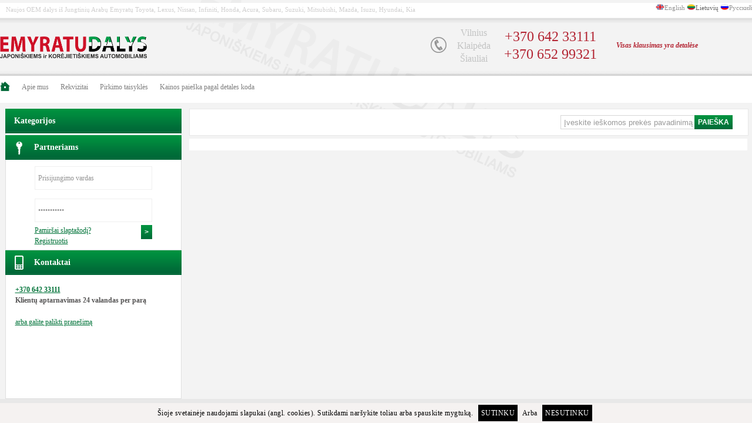

--- FILE ---
content_type: text/html
request_url: https://www.emyratudalys.lt/lt/crosstour_08-
body_size: 4460
content:
<!DOCTYPE HTML PUBLIC "-//W3C//DTD HTML 4.01 Transitional//EN" "http://www.w3.org/TR/html4/loose.dtd">
<html>
<head>
<title>Naujos originalios dalys iš Jungtinių Arabų Emyratų Toyota, Lexus, Nissan, Infiniti, Honda, Acura, Subaru, Suzuki, Mitsubishi, Mazda, Isuzu, Hyundai, Kia   žibintai, posukiai, kebulo dalys, važiuokles dalys, elektros dalys, apsaugos, atsargines dalys</title>
<meta http-equiv="content-language" content="LT">
<meta name="author" content="webmod (www.webmod.lt)">
<meta http-equiv="content-type" content="text/html; charset=utf-8">
<meta name="robots" content="all"> 
<meta name="description" content="Originalios Toyota dalys-tik originalios atsarginės dalys-Originalių dalių parduotuve-Naujos originalios-TOYOTA-dalys,Originalios Lexus dalys-Originalios Infiniti dalys-Originalios Nissan dalys-Originalios Honda dalys-Originalios Mazda detales-Originalios Scion detales-Originalios Subaru detales-Originalios Hyundai detales-Originalios Kia detales-Originalios Mitsubishi detales-&quot;on-line kaininkas&quot; kur pagal OE detales kodas ">
<meta name="revisit-after" content="12 days">
<base href="https://www.emyratudalys.lt/">
<meta name="keywords" content="žibintai, posukiai, kebulo dalys, važiuokles dalys, elektros dalys, apsaugos, atsargines dalys-Toyota automobilių dalių prekyba - internetinė automobilių dalių prekyba LEXUS-pateiktas originalių NISSAN detalių sąrašas-originalių Toyota detalių sąrašas-originalių LEXUS detalių sąrašas- INFINITI detalių sąrašas-заказ оригинальных запчастей,запчасти toyota,запчасти для корейских автомобилей,запчасти для японских автомобилей,запчасти оригинальные каталог,интернет магазин запчастей,новые запчасти TOYOTA-Części samochodowe Nissan‎-Części samochodowe TOYOTA-Części samochodowe LEXUS-Części samochodowe INFINITI-Części samochodowe HYUNDAI-Części samochodowe KIA-">
<meta name="viewport" content="width=device-width, initial-scale=1.0"><link rel="icon" href="https://www.emyratudalys.lt/favicon.ico" type="image/icon" ><link href="_images/autoromedis.css" rel="stylesheet" type="text/css">
<script type="text/javascript" src="_images/IEbugs/flash.js"></script>
<script type="text/javascript" src="_images/IEbugs/png_bug.js"></script>
<link rel="stylesheet" href="https://www.emyratudalys.lt/_images/lightbox/css/lightbox.css" type="text/css" media="screen"><link href="https://www.emyratudalys.lt/admin/modules/sv_meniu/menu_output/menu_1009/css/menu_1009.css?d=2026-01_22" rel="stylesheet">
<script type="text/javascript" src="https://www.emyratudalys.lt/_images/jquery.js"></script>
<script language="javascript" type="text/javascript">
var HTTP_HEADER="https://www.emyratudalys.lt";
var GLOBALS_LANG="lt";
</script>
<script type="text/javascript" src="https://www.emyratudalys.lt/_images/custom.js"></script><script language="javascript" type="text/javascript">
var HTTP_HEADER="https://www.emyratudalys.lt";
var URL_ref="";
</script>
<script language="javascript" type="text/javascript" src="https://www.emyratudalys.lt/admin/modules/statistic/statistic.js"></script>
<script language="javascript" type="text/javascript">
  (function(i,s,o,g,r,a,m){i['GoogleAnalyticsObject']=r;i[r]=i[r]||function(){
  (i[r].q=i[r].q||[]).push(arguments)},i[r].l=1*new Date();a=s.createElement(o),
  m=s.getElementsByTagName(o)[0];a.async=1;a.src=g;m.parentNode.insertBefore(a,m)
  })(window,document,'script','//www.google-analytics.com/analytics.js','ga');

  ga('create', 'UA-11012411-25', 'emyratudalys.lt');
  ga('send', 'pageview');

</script><script type="text/javascript">

  var _gaq = _gaq || [];
  _gaq.push(['_setAccount', 'UA-11012411-25']);
  _gaq.push(['_trackPageview']);

  (function() {
    var ga = document.createElement('script'); ga.type = 'text/javascript'; ga.async = true;
    ga.src = ('https:' == document.location.protocol ? 'https://ssl' : 'http://www') + '.google-analytics.com/ga.js';
    var s = document.getElementsByTagName('script')[0]; s.parentNode.insertBefore(ga, s);
  })();

</script><script language="javascript" type="text/javascript">
		jQuery(document).ready(function(){
			log_events("3","","1056","https://www.emyratudalys.lt/lt/crosstour_08-")
		});
	</script></head>
<body>
<div id="cart_container"></div><div id="fullheight"><div class="after_fullheight"><div class="lentele">
		<div class="top_bg_txt"><div class="top_div"><div>
	Naujos <span class="d078vf" id="d078vf_3">OEM</span> dalys iš Jungtinių Arabų Emyratų Toyota, Lexus, Nissan, Infiniti, Honda, Acura, Subaru, Suzuki, Mitsubishi, Mazda, Isuzu, Hyundai, Kia</div>
</div><span class="lang_bg">
	<span class="lang_btn"><a href="https://www.emyratudalys.lt/en/crosstour_08-"><img src="_images/en.jpg" alt="" width="15" height="10" border="0"></a><a href="https://www.emyratudalys.lt/en/crosstour_08-" class="lang">English</a></span>
	<span class="lang_btn"><a href="https://www.emyratudalys.lt/lt/crosstour_08-"><img src="_images/lt.jpg" alt="" width="15" height="10" border="0"></a><a href="https://www.emyratudalys.lt/lt/crosstour_08-" class="lang_active">Lietuvių</a></span>
	<span class="lang_btn"><a href="https://www.emyratudalys.lt/ru/crosstour_08-"><img src="_images/ru.jpg" alt="" width="15" height="10" border="0"></a><a href="https://www.emyratudalys.lt/ru/crosstour_08-" class="lang">Русский</a></span>
</span></div>
           <div class="header_top">
              <div class="logo"><a href="https://www.emyratudalys.lt" title=""><img src="https://www.emyratudalys.lt/_images/emyratu_dalys.png"  alt="" border="0"></a></div><div class="kontaktai_top">
	<div class="tel_container">
		<div class="tel_ico"><img src="_images/tel.png" border="0" alt="" /></div>
		<div class="tel_grey">Vilnius<br />
		Klaipėda<br />
		Šiauliai </div>
		<div class="tel_green">+370 642 33111<br />
+370 652 99321<br />
 </div>
		<div class="tel_text"><h1>
	<em><strong style="font-size: 12px;"><span class="short_text" lang="lt"><span class="short_text" id="result_box" lang="lt"><span class="hps">Visas klausimas yra detalėse</span></span></span></strong></em></h1>
</div>
	</div>
	</div></div>        <div class="lentele6">
		  <div class="top_fixed nav-down"><div class="header_menu">
		<div class="header_max">
			<div class="menu-container">
				<div id="cssmenu" class="menu"><ul><li><a href="https://www.emyratudalys.lt" title=""><img src="https://www.emyratudalys.lt/_images/icon_home.png" alt=""></a></li><li><a href="https://www.emyratudalys.lt/lt/apie_mus" title="Apie mus">Apie mus</a></li><li><a href="https://www.emyratudalys.lt/lt/rekvizitai" title="Rekvizitai">Rekvizitai</a></li><li><a href="https://www.emyratudalys.lt/lt/1069491" title="Pirkimo taisyklės">Pirkimo taisyklės</a></li><li><a href="https://www.emyratudalys.lt/lt/paieska" title="Kainos paieška pagal detales koda">Kainos paieška pagal detales koda</a></li></ul></div>
			</div>
		</div>
		</div></div>          </div>
		  <div class="main_container">
		  <div class="main_left"><table class="main_righ_1">
                    <tr>
                      <td align="left" class="lentele2">Kategorijos<div class="open_close arrow-down" onclick="toggle_tr(this);"></div></td>
                    </tr>
                    <tr class="mobile_hide">
                      <td align="center" class="lentele3"><table width="100%" border="0" cellspacing="0" cellpadding="0">
                        <tr>
                          <td>
                          
                          </td>
                        </tr>
                      </table></td>
                    </tr>
                  </table><table class="main_right_1_2">
                      <tr>
                        <td width="36" align="left" class="lentele7"><img src="_images/icon_key.png" width="15" height="27" alt="" style="padding-left:15px;"></td>
                        <td width="196" align="left" class="lentele7">Partneriams<div class="open_close arrow-down2" onclick="toggle_tr(this);"></div></td>
                      </tr>
                      <tr class="mobile_hide">
                        <td colspan="2" align="center" class="lentele3">
		<form name="login_form" method="post" action="">
		<table width="200" border="0" align="center" cellpadding="0" cellspacing="0" style="padding-top:10px;">
                          <tr>
                            <td align="left"><table width="100%" border="0" cellpadding="0" cellspacing="0">
                              <tr>
                                <td width="93" class="kaina"><input name="email" type="text" class="prisijungimas_forma" onFocus="if(this.value='Prisijungimo vardas') this.value='';" onBlur="if(!this.value) this.value='Prisijungimo vardas';" value="Prisijungimo vardas" size="25" ></td>
                                </tr>
                              <tr>
                                <td class="kaina">&nbsp;</td>
                                </tr>
                              <tr>
                                <td class="kaina"><input name="password" type="password" class="prisijungimas_forma" onFocus="if(this.value='Slaptažodis') this.value='';" onBlur="if(!this.value) this.value='Slaptažodis';" value="Slaptažodis" size="25" ></td>
                                </tr>
                              </table></td>
                          </tr>
                          <tr>
                            <td align="left"><table width="100%" height="30" border="0" cellpadding="0" cellspacing="0">
                              <tr>
                                <td width="139" align="left" style="padding:5px 0px;"><a href="https://www.emyratudalys.lt/lt/vartotojo_sritis/forgot_password" title="Slaptažodis">Pamiršai slaptažodį?</a><br />
									<a href="https://www.emyratudalys.lt/lt/vartotojo_sritis/register" title="Registruotis">Registruotis</a></td>
                                <td width="26" align="right" valign="top" style="padding-top:5px;"><input name="login_submit" type="submit" class="btn_search" value="&gt;"></td>
                                </tr>
                              </table></td>
                          </tr>
                        </table>
		</form></td>
                      </tr>
                    </table><table class="main_right_1_3">
                      <tr>
                        <td width="36" align="left" class="lentele7"><img src="_images/icon_tel.png" width="15" height="24" alt="" style="padding-left:15px;"></td>
                        <td width="196" align="left" class="lentele7">Kontaktai<div class="open_close arrow-down3" onclick="toggle_tr(this);"></div></td>
                      </tr>
                      <tr class="mobile_hide">
                        <td colspan="2" align="center" class="lentele3"><table width="100%" border="0" cellspacing="0" cellpadding="0">
                          <tr>
                            <td align="left" valign="top" class="text2"><h2>
	<a href="tel:+37064233111">+370 642 33111</a></h2>
<p>
	<strong><span style="font-family: Verdana;"><span class="long_text" id="result_box"><span style="background-color: rgb(255, 255, 255);" title="* Клиентская поддержка 24 on-line."><span class="short_text" id="result_box" lang="lt"><span class="hps">Klientų aptarnavimas</span> <span class="hps">24 valandas per parą</span></span></span></span></span></strong></p>
<p>
	<a href="http://www.emyratudalys.lt/lt/imones_rekvizitai" target="_blank"><br />
	arba <span class="likeLink">galite palikti pranešimą</span></a></p>
</td>
                          </tr>
						  <tr>
                            <td align="left" valign="top"></td>
                          </tr>
						  <tr>
							<td align="left" valign="top" class="text2"><div>
	&nbsp;</div>
<div>
	&nbsp;</div>
<div>
	&nbsp;</div>
<div>
	<br />
	&nbsp;</div>
</td>
						  </tr>
                        </table></td>
                      </tr>
                    </table></div>
		  <div class="main_right"><div id="overlay">
	<div id="uzsakymo_forma">

	</div>
</div><table width="100%" border="0" cellspacing="0" cellpadding="0">
                <tr>
                    <td align="left" valign="top">
                    <div class="lentele11_1">
                        <div class="auto_name_div"><span class="auto_name_span"></span></div>
							<div id="paieska_div"><form name="form_class" action="" method="post"><table border="0" cellspacing="0" cellpadding="0">
                <tr>
                  <td width="209" align="right"><label>
                    <input name="paieska_field" type="text" class="btn_search_form" onFocus="if(this.value=='Įveskite ieškomos prekės pavadinimą') this.value='';" onBlur="if(!this.value) this.value='Įveskite ieškomos prekės pavadinimą';" value="Įveskite ieškomos prekės pavadinimą">
                  </label></td>
                  <td width="91" align="left"><input name="paieska_submit" type="submit" class="btn_search" value="PAIEŠKA"></td>
                </tr>
              </table></form></div>
                    </div>
					
					
                    </td>
                  </tr>
          </table><table width="100%" border="0" cellpadding="0" cellspacing="0" class="lentele13">
                  <tr>
                    <td></td>
				</tr>
			</table></div>
		  </div>
          	</div>
<div class="container_bottom_header">
<div class="container_bottom_header_content_left">
<div class="w_mini">
<div class="top_header_left1"><div class="kontaktai_apacioje"><div>
	Emyratų dalys, UAB</div>
<div>
	Buivydiškių g. 52 14160 Zujūnai, Vilniaus raj.</div>
<div>
	Telefonas:&nbsp; +37065299321</div>
<div>
	<span class="skype_c2c_print_container notranslate">+370 (652) 99321</span></div>
<div>
	El. paštas:<a href="mailto:autoromedis@mail.ru"> emyratudalys@gmail.com</a></div>
<div>
	Darbo laikas:</div>
<div>
	09:00 &ndash; 18:00 val.</div>
<div>
	<p>
		10:00 &ndash; 14:00 val.</p>
	<p>
		Nedirbame</p>
</div>
</div></div>
<div class="top_header_left1"><div class="kontaktai_apacioje"></div></div>
<div class="top_header_left1"><div class="kontaktai_apacioje"><div>
	Emyratų dalys UAB</div>
<div>
	&nbsp;</div>
<div>
	Telefonas:</div>
<div>
	<span class="skype_c2c_print_container notranslate">+370 (641) 55999</span></div>
<div>
	<div>
		<span lang="en"><span class="hps">+370 </span><span class="hps">(642</span><span>)</span> <span class="hps">55999</span></span></div>
</div>
<div>
	El.paštas:<a href="mailto:siauliai.autoromedis@gmail.com">emyratudalys@gmail.com</a></div>
<div>
	Darbos laikas:</div>
<div>
	09:00 &ndash; 17:00 val.</div>
<div>
	<p>
		10:00 &ndash; 14:00 val.</p>
	<p>
		Nedirbame</p>
</div>
</div></div>
<div class="top_header_left1"><div class="kontaktai_apacioje"><a href="" class="taiykle"></a><div>
	&nbsp;</div>
<meta content="h1yI8EOEqf0Nww7c_JkouAvXYOa3Qsq3Art7pn8ZvPg" name="google-site-verification" />
<div>
	&copy; 2014-2026 Visos teisės saugomos UAB Emyratų dalys www.emyratudalys.lt</div>
<div>
	&nbsp;</div>
<div>
	<strong>žibintai</strong> priekiniai<strong>.kebulo dalys Klaipeda,Vilnius,Šiauliai.</strong>priešrūkiniai žibintai.bamperio groteles.kapotai.davikliai.galiniai zibintai.Toyota.Lexus.Nissan.Infiniti.KIA.HYUNDAI.SUBARU SUZUKI Naujos originalios autodalys iš Jungtiniu Arabu Emyratu</div>
</div></div>
</div>
</div></div></div></div>
<script src="https://www.emyratudalys.lt/admin/modules/sv_meniu/menu_output/menu_1009/js/ja.cssmenu.js"></script><script type="text/javascript" src="https://www.emyratudalys.lt/_images/lightbox/js/lightbox.js"></script><div class="div_cookie_bg">
Šioje svetainėje naudojami slapukai (angl. cookies). Sutikdami naršykite toliau arba spauskite mygtuką.
<a href="#" onclick="submit_cooke(); return false;" class="div_cookie_btn">Sutinku</a> Arba <a href="" class="div_cookie_btn">Nesutinku</a>
</div>
<script language="javascript" type="text/javascript">
function submit_cooke()
{
	createCookie("chek_cookey", 1, 30)
	jQuery(".div_cookie_bg").hide();
}</script>
</body>
</html>

--- FILE ---
content_type: text/css
request_url: https://www.emyratudalys.lt/_images/autoromedis.css
body_size: 5214
content:
html, body {
background:#f3f3f3 url(back_.png) no-repeat top center;
font-family: Tahoma;
margin:0;
padding:0;
height:100%;
border:none;
font-size:12px;
}
.width_d2{width:666px;}
#fullheight{height: 100%;width: 100%; text-align: center; margin: auto;overflow: auto;}
#fullheight2{height:100%;}
h1 { font-weight:bold; font-size:24px; color:#b32432; margin:0; line-height:30px; font-weight:normal;}
h2 { font-weight:bold; font-size:12px; color:#505050; margin:0; line-height:100%;}
h3 { font-weight:bold; font-size:16px; color:#505050; margin:0;}
h4 { font-weight:bold; font-size:12px; color:#cbcbcb; margin:0;}
p { color:#545353; line-height:15px; font-size:12px; margin-top:0px; margin-bottom:0px; padding-bottom:0px; padding-top:0px; margin-left: 0px; text-align:justify;  text-align-last: left;line-height: 160%;}
ul {margin-top: 0px; padding-top: 0px;}
li { color:#545353; line-height:15px; font-size:12px; margin-top:0px; margin-bottom:0px; padding-bottom:0px; padding-top:0px; margin-left: 0px; text-align:justify;  text-align-last: left;line-height: 160%;}

a {
	font-size: 12px;
	color: #007339;
	line-height: 150%;
}
a:link {
	text-decoration: underline;
	color: #007339;
	line-height: 150%;
}
a:visited {
	text-decoration: underline;
	color: #007339;
	line-height: 150%;
}
a:active {
	text-decoration: underline;
	color: #007339;
	line-height: 150%;
}
a:hover {
	text-decoration: none;
	color: #545353;
	line-height: 150%;
}
a img {border:none;}

.form_class { padding:0px; margin:0px;}

.lentele { background:url(line1.png) repeat-x top center;margin: auto;}
.lentele2 {background:url(back_top.png) repeat-x top center; height:40px; color:#FFF; font-size:14px; text-align:left; font-weight:bold; padding-left:15px;position: relative;}
.lentele3 {border-left:#dfdfdf 1px solid; border-right:#dfdfdf 1px solid; border-bottom:#dfdfdf 1px solid; background:#FFF;}
.lentele3_2 {border-left:#dfdfdf 1px solid; border-right:#dfdfdf 1px solid; border-bottom:#dfdfdf 1px solid; background:#FFF; padding: 15px 0px;}
.lentele4 {border:1px solid #efefef; background:#f8f8f8;}
.lentele5 {border:#dfdfdf 1px solid; background:#FFF;}
.lentele6 {background:url(line2.png) repeat-x top center;}
.lentele7 {background:url(back_top.png) repeat-x top center; height:40px; color:#FFF; font-size:14px; text-align:left; font-weight:bold;}
.lentele8 {background:#FFF; border:1px solid #e7e7e7; color:#727272; font-size:18px; font-weight:bold; margin-top:6px; display:block; float:left; width:100%; margin-bottom:5px; margin-right:30px; padding:10px;}
.lentele9 {background:#e8e8e8; height:80px; border-top:1px solid #dfdfdf;border-bottom:1px solid #dfdfdf;}
.lentele10 {width:100%;max-width: 1280px;}
.lentele10_1 {width:100%;max-width: 1280px;}
.lentele11 {background:#FFF; border:1px solid #e7e7e7; color:#727272; font-size:18px; font-weight:bold; margin-top:0px; margin-right:10px; display:block; float:left; width:100%; margin-bottom:5px; padding:10px;}
.lentele11_1 {background:#FFF; border:1px solid #e7e7e7; color:#727272; font-size:18px; font-weight:bold; margin-top:0px; display:block; float:left; width:100%; margin-bottom:5px;  margin-left:0px; padding-top:10px; padding-bottom:10px;}
.lentele11_2 {background:#FFF; border:1px solid #e7e7e7; color:#727272; font-size:18px; font-weight:bold; margin-top:0px; display:block; float:left; width:100%; margin-bottom:5px;  margin-left:0px; padding-top:10px; padding-bottom:10px;}
.lentele11_3 {background:#FFF; border:1px solid #e7e7e7; color:#727272; font-size:18px; font-weight:bold; margin-top:0px; display:block; width:98%; margin:5px 0px;  padding-top:10px; padding-bottom:10px; padding-right: 2%; text-align: right;}

.lentele12 {background:url(back_top.png) repeat-x top center; border:1px solid #e7e7e7; color:#FFF; font-size:18px; font-weight:bold; margin-top:0px;  display:block; float:left; width:100%; margin-bottom:5px;  margin-left:0px; padding-top:10px; padding-bottom:10px;}
.lentele13 {background:#FFF; padding:10px; margin-bottom:10px;}
.puslapiai_table{margin: 10px 5px; width: 700px;}

.text1 {font-size:11px; color:#d0cfcf; padding-left:10px; padding-top:5px;}
.text2 {font-size:12px; color:#979797; padding-left:10px; padding:15px;}
.text3 {font-size:16px; color:#e24747; font-weight:bold;}
.text4 {color:#727272;}
.text5 {font-size:12px; color:#979797; padding-left:10px; padding:15px 10px;; white-space: nowrap}

.first_menu:link { text-align: left; color: #7f7f7f; text-decoration: none; font-size: 12px; font-weight: bold; line-height: 100%; height: 37px; display: inline-block; float: left; padding: 5px 10px 5px 5px; border-left: 1px solid #e7e7e7; max-width: 140px; width: 96%; overflow:hidden; }
.first_menu:visited { text-align: left; color: #7f7f7f; text-decoration: none; font-size: 12px; font-weight: bold; line-height: 100%; height: 37px; display: inline-block; float: left; padding: 5px 10px 5px 5px; border-left: 1px solid #e7e7e7; max-width: 140px; width: 96%; overflow:hidden; }
.first_menu:active { text-align: left; color: #7f7f7f; text-decoration: none; font-size: 12px; font-weight: bold; line-height: 100%; height: 37px; display: inline-block; float: left; padding: 5px 10px 5px 5px; border-left: 1px solid #e7e7e7; max-width: 140px; width: 96%; overflow:hidden; }
.first_menu:hover { text-align: left; color: #006b38; text-decoration: none; font-size: 12px; font-weight: bold; line-height: 100%; height: 37px; display: inline-block; float: left; padding: 5px 10px 5px 5px; border-left: 1px solid #e7e7e7; max-width: 140px; width: 96%; overflow:hidden; }

.second_menu:link {display:block; text-align:left; color:#006938; text-decoration:none; font-size:12px; font-weight:bold; line-height:28px;background:url(rodykle1.png) no-repeat 10px 5%;background-position:16px center; display:block; padding-left:26px; line-height:37px;}
.second_menu:visited {display:block; text-align:left; color:#006938; text-decoration:none; font-size:12px; font-weight:bold; line-height:28px;background:url(rodykle1.png) no-repeat 10px 5%;background-position:16px center; display:block; padding-left:26px; line-height:37px;}
.second_menu:active {display:block; text-align:left; color:#006938; text-decoration:none; font-size:12px; font-weight:bold; line-height:28px;background:url(rodykle1.png) no-repeat 10px 5%;background-position:16px center; display:block; padding-left:26px; line-height:37px;}
.second_menu:hover {display:block; text-align:left; color:#006938; text-decoration:none; font-size:12px; font-weight:bold; line-height:28px;background:url(rodykle1.png) no-repeat 10px 5%;background-position:16px center; display:block; padding-left:28px; line-height:37px;}

.third_menu:link { font-size: 12px; color: #7d7d7d; text-decoration: none; padding-left: 15px; background: #fafafa; line-height: 100%; display: block; text-align: left; padding-bottom: 10px; padding-top: 10px; }
.third_menu:visited { font-size: 12px; color: #7d7d7d; text-decoration: none; padding-left: 15px; background: #fafafa; line-height: 100%; display: block; text-align: left; padding-bottom: 10px; padding-top: 10px; }
.third_menu:active {font-size: 12px; color: #7d7d7d; text-decoration: none; padding-left: 15px; background: #fafafa; line-height: 100%; display: block; text-align: left; padding-bottom: 10px; padding-top: 10px;}
.third_menu:hover {font-size: 12px; color:#006938; text-decoration: none; padding-left: 15px; background: #fafafa; line-height: 100%; display: block; text-align: left; padding-bottom: 10px; padding-top: 10px;}


.first_menu_active:link {text-align: left; color: #006b38; text-decoration: none; font-size: 12px; font-weight: bold; line-height: 100%; height: 37px; display: inline-block; float: left; padding: 5px 10px 5px 5px; border-left: 1px solid #e7e7e7; max-width: 140px; width: 96%; overflow:hidden;}
.first_menu_active:visited {text-align: left; color: #006b38; text-decoration: none; font-size: 12px; font-weight: bold; line-height: 100%; height: 37px; display: inline-block; float: left; padding: 5px 10px 5px 5px; border-left: 1px solid #e7e7e7; max-width: 140px; width: 96%; overflow:hidden;}
.first_menu_active:active {text-align: left; color: #006b38; text-decoration: none; font-size: 12px; font-weight: bold; line-height: 100%; height: 37px; display: inline-block; float: left; padding: 5px 10px 5px 5px; border-left: 1px solid #e7e7e7; max-width: 140px; width: 96%; overflow:hidden;}
.first_menu_active:hover {text-align: left; color: #006b38; text-decoration: none; font-size: 12px; font-weight: bold; line-height: 100%; height: 37px; display: inline-block; float: left; padding: 5px 10px 5px 5px; border-left: 1px solid #e7e7e7; max-width: 140px; width: 96%; overflow:hidden;}


.second_menu_active:link {display:block; text-align:left; color:#006938; text-decoration:none; font-size:12px; font-weight:bold; line-height:28px;background:url(rodykle1.png) no-repeat 10px 5%;background-position:16px center; display:block; padding-left:28px; line-height:37px;}
.second_menu_active:visited {display:block; text-align:left; color:#006938; text-decoration:none; font-size:12px; font-weight:bold; line-height:28px;background:url(rodykle1.png) no-repeat 10px 5%;background-position:16px center; display:block; padding-left:28px; line-height:37px;}
.second_menu_active:active {display:block; text-align:left; color:#006938; text-decoration:none; font-size:12px; font-weight:bold; line-height:28px;background:url(rodykle1.png) no-repeat 10px 5%;background-position:16px center; display:block; padding-left:28px; line-height:37px;}
.second_menu_active:hover {display:block; text-align:left; color:#006938; text-decoration:none; font-size:12px; font-weight:bold; line-height:28px;background:url(rodykle1.png) no-repeat 10px 5%;background-position:16px center; display:block; padding-left:28px; line-height:37px;}

.third_menu_active:link {font-size: 12px; color: #006938; text-decoration: none; padding-left: 15px; background: #fafafa; line-height: 100%; display: block; text-align: left; padding-bottom: 10px; padding-top: 10px;}
.third_menu_active:visited {font-size: 12px; color: #006938; text-decoration: none; padding-left: 15px; background: #fafafa; line-height: 100%; display: block; text-align: left; padding-bottom: 10px; padding-top: 10px;}
.third_menu_active:active {font-size: 12px; color: #006938; text-decoration: none; padding-left: 15px; background: #fafafa; line-height: 100%; display: block; text-align: left; padding-bottom: 10px; padding-top: 10px;}
.third_menu_active:hover {font-size: 12px; color: #006938; text-decoration: none; padding-left: 15px; background: #fafafa; line-height: 100%; display: block; text-align: left; padding-bottom: 10px; padding-top: 10px;}

.linkas:link {color: #000;  font-size: 12px; text-decoration:underline; font-weight:normal;line-height: 120%; padding-right:12px; padding-bottom:10px; display:block; float:left;}
.linkas:visited {color: #000; font-size: 12px; text-decoration:underline; font-weight:normal;line-height: 120%; padding-right:12px;padding-bottom:10px;display:block; float:left;}
.linkas:active {color: #000; font-size: 12px; text-decoration:underline; font-weight:normal;line-height: 120%; padding-right:12px;padding-bottom:10px;display:block; float:left;}
.linkas:hover {color: #006c38; font-size: 12px;  text-decoration:none; font-weight:normal;line-height: 120%; padding-right:12px;padding-bottom:10px;display:block; float:left;}

.linkas_ac:link {color: #006c38; font-size: 12px;  text-decoration:none; font-weight:normal;line-height: 120%; padding-right:12px;padding-bottom:10px;display:block; float:left;}
.linkas_ac:visited {color: #006c38; font-size: 12px;  text-decoration:none; font-weight:normal;line-height: 120%; padding-right:12px;padding-bottom:10px;display:block; float:left;}
.linkas_ac:active {color: #006c38; font-size: 12px;  text-decoration:none; font-weight:normal;line-height: 120%; padding-right:12px;padding-bottom:10px;display:block; float:left;}
.linkas_ac:hover {color: #006c38; font-size: 12px;  text-decoration:none; font-weight:normal;line-height: 120%; padding-right:12px;padding-bottom:10px;display:block; float:left;}

.link1:link {color:#767676; font-size:11px; text-decoration:none; display:block; text-align:left; font-weight:bold;}
.link1:visited {color:#767676; font-size:11px; text-decoration:none; display:block; text-align:left;font-weight:bold;}
.link1:active {color:#767676; font-size:11px; text-decoration:none; display:block; text-align:left;font-weight:bold;}
.link1:hover {color:#969696; font-size:11px; text-decoration:none; display:block; text-align:left;font-weight:bold;}

.link2:link {color:#767676; font-size:11px; text-decoration:none; display:block; text-align:left;}
.link2:visited {color:#767676; font-size:11px; text-decoration:none; display:block; text-align:left;}
.link2:active {color:#767676; font-size:11px; text-decoration:none; display:block; text-align:left;}
.link2:hover {color:#969696; font-size:11px; text-decoration:none; display:block; text-align:left;}

.link3:link {color:#333; font-size:11px; text-decoration:none; display:block; text-align:left; font-weight:bold; background:#ECECEC; padding:6px; margin-bottom:1px;}
.link3:visited {color:#333; font-size:11px; text-decoration:none; display:block; text-align:left; font-weight:bold; background:#ECECEC; padding:6px; margin-bottom:1px;}
.link3:active {color:#333; font-size:11px; text-decoration:none; display:block; text-align:left; font-weight:bold; background:#ECECEC; padding:6px; margin-bottom:1px;}
.link3:hover {color:#666; font-size:11px; text-decoration:none; display:block; text-align:left; font-weight:bold; background:#E1E1E1; padding:6px; margin-bottom:1px;}

.link4:link {color:#fff; font-size:11px; text-decoration:none; display:block; text-align:left; font-weight:bold; background:#006837; padding:6px; margin-bottom:1px;}
.link4:visited {color:#fff; font-size:11px; text-decoration:none; display:block; text-align:left; font-weight:bold; background:#006837; padding:6px; margin-bottom:1px;}
.link4:active {color:#fff; font-size:11px; text-decoration:none; display:block; text-align:left; font-weight:bold; background:#006837; padding:6px; margin-bottom:1px;}
.link4:hover {color:#cfe4d8; font-size:11px; text-decoration:none; display:block; text-align:left; font-weight:bold; background:#00813c; padding:6px; margin-bottom:1px;}

.lang:link {color:#949494; font-size:11px; text-decoration:none; display:inline-block; text-align:center;}
.lang:visited {color:#949494; font-size:11px; text-decoration:none; display:inline-block; text-align:center;}
.lang:active {color:#949494; font-size:11px; text-decoration:none; display:inline-block; text-align:center;}
.lang:hover {color:#636363; font-size:11px; text-decoration:none; display:inline-block; text-align:center;}

.lang_active:link {color:#636363; font-size:11px; text-decoration:none; display:inline-block; text-align:center;}
.lang_active:visited {color:#636363; font-size:11px; text-decoration:none; display:inline-block; text-align:center;}
.lang_active:active {color:#636363; font-size:11px; text-decoration:none; display:inline-block; text-align:center;}
.lang_active:hover {color:#636363; font-size:11px; text-decoration:none; display:inline-block; text-align:center;}

.copyright { color: #999999; font-size: 11px;line-height: 110%;}
.kontaktai_apacioje { color: #999999; font-size: 11px;line-height: 110%; padding-top: 10px;text-align: left;}
.kontaktai_apacioje p { color: #999999; font-size: 11px;line-height: 110%;}
.kontaktai_apacioje a:link { color: #999999; font-size: 11px; text-decoration: underline;line-height: 110%;}
.kontaktai_apacioje a:visited { color: #999999;	font-size: 11px;text-decoration: underline;line-height: 110%;}
.kontaktai_apacioje a:active { color: #999999; font-size: 11px;text-decoration: underline;line-height: 110%;}
.kontaktai_apacioje a:hover { color: #999999; text-decoration: none; font-size: 11px;line-height: 110%;}

.solution_text { color: #999999; font-size: 11px;line-height: 110%;}

.solution:link { color: #999999; font-size: 11px; text-decoration: underline;line-height: 110%;}
.solution:visited { color: #999999;	font-size: 11px;text-decoration: underline;line-height: 110%;}
.solution:active { color: #999999; font-size: 11px;text-decoration: underline;line-height: 110%;}
.solution:hover { color: #999999; text-decoration: none; font-size: 11px;line-height: 110%;}

.kontaktu_forma { color: #676767; padding-left: 4px; line-height: 160%; font-size: 12px; background-color:#fff; border:1px solid #d6d6d6; width:300px; font:arial;}
.kontaktu_forma2 { color: #676767; padding-left: 4px; line-height: 160%; font-size: 12px; background-color:#fff; border:1px solid #d6d6d6; width:300px; font:arial;}

.kontaktu_mygtukas {background:url(btn_search.png) repeat-x top center; height:24px; color:#FFF; font-size:12px; cursor:pointer; border:0px; font-weight:bold;}

.galerija_photo { color: #706f6f; line-height: 160%; font-size: 11px; background-color:#fff; border:1px solid #676767; text-align:center;}
.galerija_photo:hover {border:1px solid #909090;}

.btn_search {background:url(btn_search.png) repeat-x top center; height:24px; color:#FFF; font-size:12px; cursor:pointer; border:0px; font-weight:bold;}
.btn_search_form { border-bottom:#d6d6d6 1px solid; border-top:#d6d6d6 1px solid; border-left:#d6d6d6 1px solid; border-right:0px; height:20px; color:#999;padding-left:5px; width:220px;}

.btn_search2 {background:url(btn_search2.png) repeat-x top center; height:39px; color:#FFF; font-size:18px; cursor:pointer; border:0px; font-weight:normal; width: 100%}
.btn_search_form2 { border-bottom:#e7e7e7 1px solid; border-top:#e7e7e7 1px solid; border-left:#e7e7e7 1px solid; border-right:0px; height:37px; color:#000; font-size:18px; padding-left:10px; width:377px; line-height: 37px;}

.btn_search3 {background:url(btn_search.png) repeat-x top center; height:24px; color:#FFF; font-size:12px; cursor:pointer; border:0px; font-weight:bold;}
.btn_search_form3 { border-bottom:#d6d6d6 1px solid; border-top:#d6d6d6 1px solid; border-left:#d6d6d6 1px solid; border-right:0px; height:20px; color:#999;padding-left:5px; width:135px;}

.page_nr:link {color: #363636;  font-size: 12px;  text-decoration:none;border:#d1d1d1 1px solid;padding-left:6px; padding-right:6px; padding-top:2px; padding-bottom:2px; background:#e1e1e1;}
.page_nr:visited {color: #363636; font-size: 12px;	 text-decoration:none;border:#d1d1d1 1px solid;padding-left:6px; padding-right:6px;padding-top:2px;padding-bottom:2px;background:#e1e1e1}
.page_nr:active {color: #363636; font-size: 12px; text-decoration:none;border:#d1d1d1 1px solid;padding-left:6px;padding-right:6px; padding-top:2px;padding-bottom:2px;background:#e1e1e1}
.page_nr:hover {color: #fff; font-size: 12px; text-decoration: none;border:#000 1px solid;padding-left:6px; padding-right:6px;padding-top:2px;padding-bottom:2px;background:#006938}

.page_nr_active:link {color: #fff; font-size: 12px; text-decoration: none;border:#000 1px solid;padding-left:6px; padding-right:6px;padding-top:2px;padding-bottom:2px;background:#006938}
.page_nr_active:visited {color: #fff; font-size: 12px; text-decoration: none;border:#000 1px solid;padding-left:6px; padding-right:6px;padding-top:2px;padding-bottom:2px;background:#006938}
.page_nr_active:active {color: #fff; font-size: 12px; text-decoration: none;border:#000 1px solid;padding-left:6px; padding-right:6px;padding-top:2px;padding-bottom:2px;background:#006938}
.page_nr_active:hover {color: #fff; font-size: 12px; text-decoration: none;border:#000 1px solid;padding-left:6px; padding-right:6px;padding-top:2px;padding-bottom:2px;background:#006938}

.shop_tbl_product_back {background:#FFF; border:1px solid #e7e7e7; width:164px; height:168px; float:left; margin-right:4px; margin-bottom:5px;}

.shop_txt_full_title {font-size:12px; color:#878787; font-weight:bold; text-align:center; line-height:30px;}
.shop_txt_short_descr {font-size:12px; color:#878787; text-align:center; line-height:15px;}
.shop_txt_short_descr2 {font-size:14px; color:#676767; font-weight:bold; text-align:left;}

.shop_txt_normal_price {font-size:16px; color:#e24747; font-weight:bold;}
.shop_txt_old_price {text-decoration:line-through;}       /*nepadarytas - produkto sena kaina*/
.shop_txt_sale_price {font-size:14px; color:#F00;}       /*nepadarytas - produkto nuolaida/ispardavimas*/
.shop_txt_full_price {font-size:14px; color:#F00;}       /*nepadarytas - visu produktu kainos krepselyje*/

.shop_btn_to_cart {background:#FFF; color:#949494; font-size:12px; border:1px solid #efefef; height:28px; cursor:pointer; font-weight:bold; font-family:Tahoma;}
.shop_btn_ac_cart {background:#CCC; color:#FFF; font-size:12px;}       /*nepadarytas - idetas i krepseli button'as: aktyvus*/

a.shop_link_to_cart {background:#000; color:#FFF; font-size:12px;}       /*nepadarytas - ideti i krepseli link'as*/
a.shop_link_to_cart:hover {background:#CCC; color:#FFF; font-size:12px;}       /*nepadarytas - ideti i krepseli link'as - hover*/

a.shop_link_ac_cart {background:#000; color:#FFF; font-size:12px;}       /*nepadarytas - idetas i krepseli link'as: aktyvus*/
a.shop_link_ac_cart:hover {background:#CCC; color:#FFF; font-size:12px;}       /*nepadarytas - idetas i krepseli link'as: aktyvus*/

.shop_link_photo_main {border:1px #CCC;}       /*nepadarytas - produkto nuotraukos class'e*/
.shop_link_photo_main:hover {border:1px #000;}       /*nepadarytas - produkto nuotraukos class'e hover*/

.shop_txt_full_descr {font-size:12px; color:#5b5b5b; line-height:20px;}
.shop_txt_param_name {font-size:12px; color:#676767;}       /*nepadarytas - produkto parametrai*/
.shop_txt_param_value {font-size:12px; color:#676767;}       /*nepadarytas - produkto parametro informacija*/
.shop_txt_error {font-size:18px; color:#F00;}       /*nepadarytas - error'as*/

.shop_list_nr {border:1px solid #d6d6d6; color:#676767; width:50px;}       /*nepadarytas - produkto kiekio pasirinkimo list'as*/
.shop_list_param {border:1px solid #d6d6d6; color:#676767;  width:200px;}       /*nepadarytas - produktu listas*/
.shop_pr_select_nr {border:#d6d6d6 1px solid; color:#969696; width:20px; padding:5px; text-align:center; font-weight:bold;}

.shop_txt_form {border:1px solid; color:#666;}       /*nepadarytas - asmenine informacija*/
.shop_text_field { color:#676767; padding-left: 4px; line-height: 160%; font-size: 12px; background-color:#fff; border:1px solid #d6d6d6; width:300px; font:arial;}
.shop_text_field_error {color:#676767; padding-left: 4px; line-height: 160%; font-size: 12px; background-color:#fff; border:1px solid #F30; width:300px; font:arial;}
.shop_text_area {color:#676767; padding-left: 4px; line-height: 160%; font-size: 12px; background-color:#fff; border:1px solid #d6d6d6; width:300px; font:arial;}       /*nepadarytas - asmenines informacijos ivedimas i text area - didelis laukelis*/
.shop_btn_order {background:url(btn_search.png) repeat-x top center; height:24px; color:#FFF; font-size:12px; cursor:pointer; border:0px; font-weight:bold;}       /*nepadarytas - asmenines informacijos uzsakyti button*/

.shop_btn_delete {background:#000; color:#FFF; font-size:12px;}       /*nepadarytas - parduotuves button'as istrinti*/

a.shop_link_delete {background:#6e6e6e; color:#FFF; font-size:12px; border:1px solid #d6d6d6; height:20px; cursor:pointer; font-weight:bold; font-family:Arial; padding: 2px 5px;}
a.shop_link_delete:hover {background:#565656; color:#FFF; font-size:12px; border:1px solid #d6d6d6; height:20px; cursor:pointer; font-weight:bold; font-family:Arial; padding: 2px 5px;}

a.shop_link_more {color:#ff1f06; font-size:12px; text-decoration:underline; font-weight:bold;}
a.shop_link_more:hover {color:#ff1f06; font-size:12px; text-decoration:none; font-weight:bold;}

a.shop_link_back {background:#000; color:#FFF; font-size:12px;}       /*nepadarytas - parduotuves linkas grizti atgal*/
a.shop_link_back:hover {background:#000; color:#FFF; font-size:12px;}       /*nepadarytas - parduotuves linkas grizti atgal hover*/

.prisijungimas {color: #000000; line-height: 120%; font-size: 11px; padding-left:0px; padding-top:5px; padding-bottom:5px;}
.prisijungimas_forma {background:#FFF; color:#949494; font-size:12px; border:1px solid #efefef; height:28px; font-family:Tahoma; padding:5px; width:188px; line-height:28px;}

.div_table1 {background:#e7e7e7; height:1px; }
.div_table2 {background:#e7e7e7; height:46px; width:1px; display:block; float:left; }

table.lentele_stat
{text-align: center;
font-weight: normal;
font-size: 11px;
color: #fff;
width: 100%;
background-color: #f3f3f3;
border: 0px;
border-collapse: collapse;
border-spacing: 0px;}

table.lentele_stat td
{background-color: #fff;
color: #000;
padding: 0px;
text-align: left;
border: 1px #e3e3e3 solid;}

table.lentele_stat td.head
{ background:#e7e7e7;
color: #727272;
padding: 10px;
text-align: left;
border-bottom: 2px #fff e3e3e3;
font-size: 14px;
font-weight: bold;
}

.ico_yes {background:url(ico_yes.png) no-repeat top center; width:23px; height:14px; display:block;}
.ico_no {background:url(ico_no.png) no-repeat top center; width:23px; height:10px; display:block;}
.ico_new {background:url(ico_new.png) no-repeat top center; width:23px; height:10px; display:block;}

.ico_kreps {background:url(ico_kreps.png) no-repeat top center; width:23px; height:23px; display:block; padding-left:5px; padding-right:5px;}
.ico_ask {background:url(laiskas.png) no-repeat top center; width:23px; height:23px; display:block; padding-left:5px; padding-right:5px;}

.car_table1 {float:left;width:205px; height:160px;}
.car_table2 {width:205px; height:130px; text-align:center;}
.car_table3 {width:205px; height:20px; float:left; text-align:center;}

.mygtukas{}

/*naujienos*/
.naujienos_table1{padding-bottom: 12px;}
.naujienos_photo { color: #706f6f; line-height: 160%; font-size: 11px; background-color:#fff; border:1px solid #676767; text-align:center; margin: 0px 10px 10px 0px;}
.naujienos_photo:hover {border:1px solid #909090;}
.naujienos_h2{font-size:14px;}
.photo_table{float: left; margin: 0px 4px 5px 0px; height: 110px;}

#cart_container{position: fixed; right: 0px; bottom: 30px;}
#cart {text-align: center; background-color: #fff; padding:0px 10px 10px 10px; border: 1px solid #e7e7e7;}
#cart p{text-align: center; padding: 5px 0px 0px 0px; text-align-last:center;}
.lentele7_div {background:url(back_top.png) repeat-x top center; height:40px; color:#FFF; font-size:14px; text-align:left; font-weight:bold;line-height: 40px; padding: 0px 10px;}

.toggle_button{display: block; width:19px; height: 19px; background: url('toggle_button.png') no-repeat left top;}
.toggle_button2{display: block; width:19px; height: 19px; background: url('toggle_button.png') no-repeat -24px top;}
.toggle_button_div{float: right; margin: 10px 0px 0px 5px;}

.cart_input {background:#FFF; color:#949494; font-size:12px; border:1px solid #efefef; height:20px; font-family:Tahoma; padding:2px; width:30px;}


#overlay{position: fixed; top: 0px; left: 0px; width: 100%; height: 100%; background: url('transparent.png') repeat left top; display: none; text-align: center; z-index: 110;}
#uzsakymo_forma{background-color: #fff; padding: 15px 30px 15px 15px; margin: 20% auto auto auto; display: inline-block; text-align: left; position: relative; width: 430px; visibility: none;}
.close_div{position: absolute; right: 5px; top: 5px;}
.error{border:1px solid red !important;}
#atsakymas{display: none; color: green;}

.p_overflow_200{ width: 200px; overflow: hidden;}

#krepselis_juosta{max-width: 860px; margin: 5px 0px 10px 2px;}
.z1{background: url('z1.png') no-repeat right top; width: 25%; height: 37px; padding: 0px 8px; font-weight: bold; font-size: 14px; color: #fff;}
.z2{background: url('z2.png') no-repeat right top; width: 25%; height: 37px; padding: 0px 8px; font-weight: bold; font-size: 14px; color: #fff;}
.z3{background: url('z3.png') no-repeat right top; width: 25%; height: 37px; padding: 0px 8px; font-weight: bold; font-size: 14px; color: #fff;}
.p1{background: url('p1.png') no-repeat right top; width: 25%; height: 37px; padding: 0px 8px 0px 15px; font-weight: bold; font-size: 14px; color: #7f7f7f;}
.p2{background: url('p2.png') no-repeat right top; width: 25%; height: 37px; padding: 0px 8px 0px 15px; font-weight: bold; font-size: 14px; color: #7f7f7f;}

.mok{padding-top: 10px; display: none;}
.mok p{padding-bottom: 5px;}



#paieska_div {float: right;}

#bottom_menu_container{width:1000px; overflow: hidden; position: relative;display:inline-block;}
#bottom_menu_inner_container{width: 20000px; position: relative;}
.bottom_menu_block{float:left; margin-right: 10px; width: 190px;}

.paieska_content {padding: 5px 0px 0px 0px;}
.paieska_content h1{color:#00773a; font-weight: bold; font-size:24px; margin-bottom: 10px;}
.paieska_content h2{color:#767676; font-weight:bold; font-size:18px;}

.paieska_content2{background:url('paieska_bg.png') no-repeat left 30px; min-height: 449px; position:relative; width: 798px;}
.paieska_content3{min-height: 100px; position:relative; width: 100%;}
.paieska_name{color:#fff; font-size:14px; position: absolute; top: 410px; left:0px; width: 315px; text-align: center;}
.paieska_text{color:#8a8a8a; font-size:13px; width:430px; top: 140px; left:340px; position: relative; padding: 0;}
.paieska_text ul{list-style: none; padding: 0; margin: 0;}
.paieska_text li{padding: 0px 0px 10px 40px; background: url('checkbox.png') no-repeat left top; color:#8a8a8a; font-size:13px;}
.paieska_text p{color:#8a8a8a; font-size:13px;}

.paieska_field{top:50px; left:317px; position: absolute;}
.paieska_field2{top:50px; right:0px; position: absolute;}
.btn_search2 {background:url(btn_search2.png) repeat-x top center; height:39px; color:#FFF; font-size:18px; cursor:pointer; border:0px; font-weight:normal; width: 100%}
.btn_search_form2 { border-bottom:#e7e7e7 1px solid; border-top:#e7e7e7 1px solid; border-left:#e7e7e7 1px solid; border-right:0px; height:37px; color:#000; font-size:20px; padding-left:10px; width:377px; line-height: 37px; font-weight: bold;}

.eur{font-size: 0.9em;}

/* cookies */
.div_cookie_bg {
  display: block;
  width: 100%;
  background: #F5F2F1;
  position: fixed;
  z-index: 90000;
  bottom: 0;
  padding: 3px 0;
  text-align: center;
  color: #000;
  font-size: 12px;
  letter-spacing: 0.5px;
  line-height: 20px;
}

.div_cookie_bg .div_cookie_btn {
  display: inline-block;
  background: #000;
  opacity: 1;
  color: #fff;
  padding: 5px 5px;
  margin: 0 5px;
  text-transform: uppercase;
  font-size: 12px;
  letter-spacing: 0.5px;
  text-decoration: none;
}

.div_cookie_bg .div_cookie_btn:hover {
  opacity: .7;
}

/* //cookies */

.main_container {max-width: 1280px; width: 100%;overflow:visible;margin:auto;}
.after_fullheight {margin: auto;}

.top_bg_txt {max-width: 1280px; width: 100%;display: block;overflow: auto;margin: 5px auto;}
.top_div {font-size: 11px; color: #d0cfcf; padding-left: 10px; padding-top: 5px;display: inline-block;float: left;}
.lang_bg {display: inline-block;float: right;}
.lang_btn {display: inline-block;}

.header_top {max-width: 1280px; width: 100%;display: block;margin: auto;}
.logo {display: inline-block;text-align: left; width: 50%; vertical-align: top; padding-top: 35px;}
.kontaktai_top {display: inline-block;width: 50%;}

.tel_header{color:#9e9e9e; font-weight: bold; font-size:14px; padding: 7px 0px 0px 0px;}
.tel_grey{color:#c2c3c3; font-size:16px; font-family: "Tahoma"; padding: 3px 5px 0px 15px;line-height: 22px; display: inline-block; vertical-align: middle;}
.tel_green{color:#b32432; font-size:24px; font-family: "Tahoma"; line-height: 30px; display: inline-block; vertical-align: middle; padding-left: 15px;}
.tel_ico{display: inline-block; vertical-align: middle;}
.tel_text{display: inline-block; vertical-align: middle;  overflow: hidden; margin-left: 30px;}
.tel_container{margin-top: 15px;}

.main_left {max-width: 300px; display: inline-block; width: 100%;vertical-align: top;}
.main_right {max-width: 950px; margin-left: 10px; display: inline-block; width: 100%;vertical-align: top;}
.main_righ_1 {width: 100%;border-spacing: 0;}
.main_right_1_2 {width: 100%;border-spacing: 0;position: relative;}
.main_right_1_3 {width: 100%;border-spacing: 0;position: relative;}

.arrow-down {display: none}
.arrow-down2 {display: none}
.arrow-down3 {display: none}

.header_max {
    width: 100%;
    margin: 10px auto;
    max-width: 1280px;
}

.bottom_main_container {display: block;background-color:#fbfbfb;margin: auto;padding: 10px;margin-top: 10px;overflow: hidden;position: relative;}
.bottom_bg_left {display:inline-block;width: 5%;vertical-align: top;margin-top: 80px;}
.bottom_bg_right {display:inline-block;width: 5%;vertical-align: top;margin-top: 80px;}


.container_bottom_header {background-color:#e8e8e8; }


.container_bottom_header_content_left .top_header_left1 {
    width: 24.5%;
    padding: 0.5%;
    vertical-align: top;
    font-size: 1.4em;
    font-weight: 400;
    position: relative;
    box-sizing: border-box;
    padding-top: 1.5em;
    line-height: 1.2em;
    display: inline-block;
    color: #fff;
}

.auto_name_div {float: left; padding-left: 10px;}
.page_div {display: block; text-align: right; margin: 5px auto;}

@media screen and (max-width: 440px) {
	.main_container {}
	.lentele {background: none;}
	.top_bg_txt{background:#fff;margin: 0;}
	.main_left {max-width: none;}
	.main_right {max-width: none;margin-left: 0;overflow: auto;}
	.logo {display: block; width: 100%;text-align: center;padding-top: 10px;}
	.logo img{max-width: 180px;}
	.top_div {float: none;padding: 0}
	.lang_bg {float: none;margin-top: 5px;}
	.kontaktai_top {display:block; width: 100%;}
	.tel_container {float: none; text-align: center; margin: 5px;}
	.tel_green {font-size: 18px;}
	.tel_text {display:none;}
	.car_table1 {width: 50%; float: none; display: inline-block;}
	.car_table2 {width: 100%;}
	.car_table2 a {display: block;}
	.car_table2 img {width: 100%;height: auto;}
	.lentele13 {width: 100%; }
	
	.lentele3 table {width: 100%;}
	.prisijungimas_forma {width: 100%;}
	
	.arrow-down {width: 26px;height: 15px;position: absolute; top: 14px; right: 10px;display:inline-block; cursor:pointer;}
	.arrow-down:before, .arrow-down:after { content: ""; display: block; width: 10px; height: 2px; background: #fff; position: absolute; top: 8px; transition: transform .5s;}
	.arrow-down:before { right: 6px; border-top-left-radius: 10px; border-bottom-left-radius: 10px; transform: rotate(45deg);}
	.arrow-down:after { right: 0px; transform: rotate(-45deg);}
	.arrow-down.activee:before { transform: rotate(-45deg); border: none;}
	.arrow-down.activee:after { transform: rotate(45deg); border: none;}

	.arrow-down2 {width: 26px;height: 15px;position: absolute; top: 14px; right: 10px;display:inline-block; cursor:pointer;}
	.arrow-down2:before, .arrow-down2:after { content: ""; display: block; width: 10px; height: 2px; background: #fff; position: absolute; top: 8px; transition: transform .5s;}
	.arrow-down2:before { right: 6px; border-top-left-radius: 10px; border-bottom-left-radius: 10px; transform: rotate(45deg);}
	.arrow-down2:after { right: 0px; transform: rotate(-45deg);}
	.arrow-down2.activee:before { transform: rotate(-45deg); border: none;}
	.arrow-down2.activee:after { transform: rotate(45deg); border: none;}

	.arrow-down3 {width: 26px;height: 15px;position: absolute; top: 14px; right: 10px;display:inline-block; cursor:pointer;}
	.arrow-down3:before, .arrow-down3:after { content: ""; display: block; width: 10px; height: 2px; background: #fff; position: absolute; top: 8px; transition: transform .5s;}
	.arrow-down3:before { right: 6px; border-top-left-radius: 10px; border-bottom-left-radius: 10px; transform: rotate(45deg);}
	.arrow-down3:after { right: 0px; transform: rotate(-45deg);}
	.arrow-down3.activee:before { transform: rotate(-45deg); border: none;}
	.arrow-down3.activee:after { transform: rotate(45deg); border: none;}

	.btn_search_form {width: 100%;}
	
	.puslapiai_table {width: 100%;}
	
	.mobile_hide {display: none;}
	
	.bottom_main_container {padding-bottom: 25px;}
	.container_bottom_header_content_left .top_header_left1 {display: block; width: 100%;}
	.bottom_bg_left {margin-top: 0;position: absolute;left: 5px; bottom: 5px;}
	.bottom_bg_right{margin-top: 0;position: absolute;right: 5px; bottom: 5px;}
	.kontaktai_apacioje {text-align: center;}
	.kontaktai_apacioje p {text-align-last: center;}
	
	.auto_name_div {float: none;padding-left: 3px;}
	#paieska_div {float: none;width: 100%;}
	#paieska_div table td:first-child {width: 84%;}
	
	.page_div {text-align: center;}
	
}

--- FILE ---
content_type: text/css
request_url: https://www.emyratudalys.lt/admin/modules/sv_meniu/menu_output/menu_1009/css/menu_1009.css?d=2026-01_22
body_size: 917
content:
.img_svg {max-height: 75px;display: block;margin: auto;margin-bottom: 5px;}

.menu-container {
    width: 100%;
    margin: 0 auto;
    /*background: #e9e9e9;*/
}

.menu-mobile {
    display: none;
    padding: 10px;
}

.menu-mobile:after {
    content: url("../images/menu_icon2.svg");
    /*font-size: 3.2rem;*/
    padding: 0;
	width: 22px;
    float: right;
    position: relative;
    top: 50%;
	color:#fff;
    -webkit-transform: translateY(-10%);
    -ms-transform: translateY(-10%);
    transform: translateY(-10%);
}

.menu-dropdown-icon:before {
    content: url("../images/menu_plus.svg");
    display: none;
    cursor: pointer;
    float: right;
    padding: 0.5rem;
	margin-right: 13px;
	width: 21px;
    /*background: #6d6ca2;*/
    color: #fff;
}

.menu > ul {
    margin: 0 auto;
    width: 100%;
    list-style: none;
    padding: 0;
    position: relative;
    /* IF .menu position=relative -> ul = container width, ELSE ul = 100% width */
    box-sizing: border-box;
}

.menu > ul:before,
.menu > ul:after {
    content: "";
    display: table;
}

.menu > ul:after {
    clear: both;
}

.menu > ul > li {
	float: left;
    /* background: #e9e9e9; */
    padding: 0;
    margin: 0;
    list-style: none;
    text-align: left;
    font-size: 16px;
    line-height: 1;
	margin-right: 20px;
}

.menu > ul > li a {
    text-decoration: none;
    padding: 1.5rem 0rem;
    display: block;
	color:#7f7f7f;
}

.menu > ul > li:hover {
    /*background: #f0f0f0;*/

}

.menu > ul > li a:hover {
	color:#006b38!important;
}

.menu > ul > li a:hover img  {
	opacity: 0.5;
}


.menu > ul > li > ul {
    display: none;
    width: 100%;
    background: #ff6a43;
    padding: 20px;
    position: absolute;
    z-index: 99;
    left: 0;
    margin: 0;
    list-style: none;
    box-sizing: border-box;
	box-shadow: 0 5px 10px rgb(0 0 0 / 10%);
}

.menu > ul > li > ul:before,
.menu > ul > li > ul:after {
    content: "";
    display: table;
}

.menu > ul > li > ul:after {
    clear: both;
}

.menu > ul > li > ul > li {
    margin: 0;
    padding-bottom: 0;
    list-style: none;
    width: 25%;
    background: none;
    float: left;
}

.menu > ul > li > ul > li a {
    color: #fff!important;
    padding: .2em 0;
    width: 95%;
    display: block;
	font-weight: 700;
    border-bottom: 1px solid #ccc;
	min-height: auto;
}

.menu > ul > li > ul > li > ul {
    display: block;
    padding: 0;
    margin: 10px 0 0;
    list-style: none;
    box-sizing: border-box;
}

.menu > ul > li > ul > li > ul:before,
.menu > ul > li > ul > li > ul:after {
    content: "";
    display: table;
}

.menu > ul > li > ul > li > ul:after {
    clear: both;
}

.menu > ul > li > ul > li > ul > li {
    float: left;
    width: 100%;
    padding: 0;
    margin: 0;
    font-size: .8em;
	list-style: none;
}

.menu > ul > li > ul > li > ul > li a {
    border: 0;
	font-weight: 400;
	font-size: 1.6rem;
}

.menu > ul > li > ul.normal-sub {
    width: 300px;
    left: auto;
    padding: 10px 20px;
}

.menu > ul > li > ul.normal-sub > li {
    width: 100%;
	line-height: 0;
}

.menu > ul > li > ul.normal-sub > li a {
    border: 0;
	padding: 1.2rem 0;
    font-weight: 400;
}

.active a{color:#902307!important;}


/* ––––––––––––––––––––––––––––––––––––––––––––––––––
Mobile style's
–––––––––––––––––––––––––––––––––––––––––––––––––– */

@media only screen and (max-width: 959px) {
    .menu-container {
        width: 100%;
    }
    .menu-mobile {
        display: block;
		text-decoration: none!important;
		background-color: #006b38;
		color: #fff!important;
    }
    .menu-dropdown-icon:before {
        display: block;
    }
    .menu > ul {
        display: none;
    }
    .menu > ul > li {
        width: 100%;
        float: none;
        display: block;
		background: #fff;
		border-bottom: 1px solid #e5e5e5;
    }
    .menu > ul > li a {
        padding: 0.5rem;
        width: 100%;
        display: block;
		min-height: auto;
		text-align: left;
    }
    .menu > ul > li > ul {
        position: relative;
    }
    .menu > ul > li > ul.normal-sub {
        width: 100%;
    }
    .menu > ul > li > ul > li {
        float: none;
        width: 100%;
        margin-top: 20px;
    }
    .menu > ul > li > ul > li:first-child {
        margin: 0;
    }
    .menu > ul > li > ul > li > ul {
        position: relative;
    }
    .menu > ul > li > ul > li > ul > li {
        float: none;
    }
    .menu .show-on-mobile {
        display: block;
    }
	.menu > ul > li > ul.normal-sub > li a {padding: 0}
	.img_svg {display: none;}
	.menu a {text-align: left;}
}

--- FILE ---
content_type: application/javascript
request_url: https://www.emyratudalys.lt/_images/custom.js
body_size: 1527
content:
//KREPŠELIS IR MOKĖJIMAI
var CART_AJAX = HTTP_HEADER+"/admin/modules/nta_projects/nta_projects_isv/cart_ajax.php";

function add_to_cart(prod_id, prod_count) {
	if (typeof prod_count == 'undefined') var prod_count=1;

	var request = 'version=smart_v1&prod_id='+prod_id+'&kiekis='+prod_count;
	jQuery.post(CART_AJAX,request,show_cart);
}

function remove_from_cart (prod_id){
	var request = 'version=smart_v2&prod_id='+prod_id;
	jQuery.post(CART_AJAX,request,show_cart);
}

function toggle_cart(el) {
	var c = jQuery(el).attr('class');
	if (c=='toggle_button') {
		jQuery('#cart_table').show('fast');
		jQuery(el).removeClass('toggle_button').addClass('toggle_button2');
		var request='version=smart_v3&val=1';
	} else {
		jQuery('#cart_table').hide('fast');
		jQuery(el).removeClass('toggle_button2').addClass('toggle_button');
		var request='version=smart_v3&val=0';
	}
	jQuery.post(CART_AJAX,request);
}

function show_cart(response) {
	try {
		var s = eval('r='+response);
	} catch (err) {
	}

	if (typeof r!='undefined') {
		alert(r.error);
	} else {
		jQuery('#cart_container').html(response);
	}
}

function change_kiekis(prod_id, kiekis) {
	var request = 'version=smart_v5&prod_id='+prod_id+'&kiekis='+kiekis;
	jQuery.post(CART_AJAX,request,update_kaina);
}

function update_kaina(response) {
	try {
		var s = eval('r='+response);
	} catch (err) {	}

	if (typeof r!='undefined') {
		jQuery('#kiekis_'+r.prod_id).val(r.senas_kiekis);
		alert(r.error);
	} else {
		var r = response.split('||');
		jQuery('#kaina_'+r[0]).html(r[1]);
		jQuery('#suma').html(r[2]);
	}
}

function send_email(prod_id, tipas, kaina) {
	jQuery('#overlay').fadeIn('fast');
	var request='version=smart_v4&prod_id='+prod_id+'&tipas='+tipas+'&kaina='+kaina;
	jQuery.post(CART_AJAX, request, show_form);
}

function send_order() {
	var values = jQuery('#order_form').serialize();
	var request='version=smart_v4&'+values;
	jQuery.post(CART_AJAX, request, show_form2);
}

function show_form(response) {
	jQuery('#uzsakymo_forma').html(response).fadeIn('fast');
}

function show_form2(response) {
	jQuery('#uzsakymo_forma').html(response);
	jQuery('#cart2_div').hide();
}

function close_form(){
	jQuery('#overlay').fadeOut('fast');
	jQuery('#uzsakymo_forma').html('').hide();
}


function confirm_order(request_id){
	var request = 'version=wtp_v1&order_id='+request_id;
	jQuery.post(CART_AJAX, request, submit_order);
}

function submit_order(response)
{
	if(response=='ok')
	{
		jQuery('#wtp_form').submit();
	}else if(response=='wrong'){
		alert('Confirm went wrong!');
	}
}

function switch_apmokejimas(val) {
	jQuery('.mok').hide();
	jQuery('#mok_'+val).show('fast');
}


function display_bl(id)
{
   var idas = document.getElementById(id);
   if(idas)
   if(idas.style.display=='none') {
       idas.style.display='block';
   } else {
       idas.style.display='none';
   }
}

function switch_block(bl_show, bl_hide) {
	jQuery('#'+bl_show).show();
	jQuery('#'+bl_hide).hide();
}


//animacija
function move_right() {
	jQuery('#bottom_menu_inner_container').stop(true,true).animate({'left':'-190px'},'fast',function () {
		var div = jQuery('.bottom_menu_block:first').clone(true);
		jQuery('.bottom_menu_block:first').remove();
		jQuery('#bottom_menu_inner_container').css({'left':'0px'});
		jQuery('#bottom_menu_inner_container').append(div);
	});
}

function move_left() {
	var div = jQuery('.bottom_menu_block:last').clone(true);
	jQuery('.bottom_menu_block:last').remove();
	jQuery('#bottom_menu_inner_container').prepend(div);
	jQuery('#bottom_menu_inner_container').css({'left':'-190px'});
	jQuery('#bottom_menu_inner_container').stop(true,true).animate({'left':'0px'},'fast');
}

function auto_animate() {
	move_right();
	setTimeout('auto_animate()',7000);
}

jQuery(document).ready(function(){
	setTimeout('auto_animate()',5000);
})


function add_to_cart_oem(text) {
	jQuery.post(CART_AJAX,'version=oem_v1&text='+text, add_oem_line);
}

function add_oem_line(response) {
	jQuery('#cart2_table tr.row').remove();
	if (response=='') {
		jQuery('#cart2_div').hide('fast');
	} else {
		jQuery('#cart2_table tr:first').after(response);
		jQuery('#cart2_div').show('fast');
	}
}

function remove_from_cart_oem(kodas) {
	jQuery.post(CART_AJAX,'version=oem_v2&code='+kodas, add_oem_line);
}


function change_oem_kiekis(kodas, kiekis) {
	jQuery.post(CART_AJAX,'version=oem_v3&code='+kodas+'&kiekis='+kiekis, add_oem_line);
}

function log_events(vt, vteks, vid, vlink) {
	jQuery.post(CART_AJAX,'version=statistics_v1&vt='+vt+'&vteks='+encodeURIComponent(vteks)+'&vid='+vid+'&vlink='+encodeURIComponent(vlink));
}
function createCookie(name, value, days) {
    var expires;

    if (days) {
        var date = new Date();
        date.setTime(date.getTime() + (days * 24 * 60 * 60 * 1000));
        expires = "; expires=" + date.toGMTString();
    } else {
        expires = "";
    }
    document.cookie = encodeURIComponent(name) + "=" + encodeURIComponent(value) + expires + "; path=/";
}
function submit_cooke()
{
	createCookie("chek_cookey", 1, 30)
	jQuery(".div_cookie_bg").hide();
}
function toggle_tr(elem){
	var j_elem=$(elem);
	j_elem.toggleClass("activee");
	j_elem.parent().parent().siblings().toggle();
	
}
function confirm_order_v2(order_id){
	jQuery.post(CART_AJAX,'version=quickpay&order='+order_id,confirm_order_v2_resp,'json');
}
function confirm_order_v2_resp(response){
	if(response.status==1){
		$("#mok_4").html(response.html);
	}
}

--- FILE ---
content_type: text/plain
request_url: https://www.google-analytics.com/j/collect?v=1&_v=j102&a=1239806696&t=pageview&_s=1&dl=https%3A%2F%2Fwww.emyratudalys.lt%2Flt%2Fcrosstour_08-&ul=en-us%40posix&dt=Naujos%20originalios%20dalys%20i%C5%A1%20Jungtini%C5%B3%20Arab%C5%B3%20Emyrat%C5%B3%20Toyota%2C%20Lexus%2C%20Nissan%2C%20Infiniti%2C%20Honda%2C%20Acura%2C%20Subaru%2C%20Suzuki%2C%20Mitsubishi%2C%20Mazda%2C%20Isuzu%2C%20Hyundai%2C%20Kia%20%C5%BEibintai%2C%20posukiai%2C%20kebulo%20dalys%2C%20va%C5%BEiuokles%20dalys%2C%20elektros%20dalys%2C%20apsaugos%2C%20atsargines%20dalys&sr=1280x720&vp=1280x720&_u=IEBAAAABAAAAACAAI~&jid=321344999&gjid=127666107&cid=509073160.1769110303&tid=UA-11012411-25&_gid=602503748.1769110303&_r=1&_slc=1&z=311648813
body_size: -451
content:
2,cG-YC2649L3N9

--- FILE ---
content_type: application/javascript
request_url: https://www.emyratudalys.lt/_images/IEbugs/flash.js
body_size: 1875
content:
if(typeof deconcept == "undefined") var deconcept = new Object();
if(typeof deconcept.util == "undefined") deconcept.util = new Object();
if(typeof deconcept.SWFObjectUtil == "undefined") deconcept.SWFObjectUtil = new Object();
deconcept.SWFObject = function(swf, id, w, h, ver, c, useExpressInstall, quality, xiRedirectUrl, redirectUrl, detectKey){
	if (!document.createElement || !document.getElementById) { return; }
	this.DETECT_KEY = detectKey ? detectKey : 'detectflash';
	this.skipDetect = deconcept.util.getRequestParameter(this.DETECT_KEY);
	this.params = new Object();
	this.variables = new Object();
	this.attributes = new Array();
	if(swf) { this.setAttribute('swf', swf); }
	if(id) { this.setAttribute('id', id); }
	if(w) { this.setAttribute('width', w); }
	if(h) { this.setAttribute('height', h); }
	if(ver) { this.setAttribute('version', new deconcept.PlayerVersion(ver.toString().split("."))); }
	this.installedVer = deconcept.SWFObjectUtil.getPlayerVersion(this.getAttribute('version'), useExpressInstall);
	if(c) { this.addParam('bgcolor', c); }
	var q = quality ? quality : 'high';
	this.addParam('quality', q);
	this.addParam("menu", "false");
	this.setAttribute('useExpressInstall', useExpressInstall);
	this.setAttribute('doExpressInstall', false);
	var xir = (xiRedirectUrl) ? xiRedirectUrl : window.location;
	this.setAttribute('xiRedirectUrl', xir);
	this.setAttribute('redirectUrl', '');
	this.addParam("wmode", "opaque");
	if(redirectUrl) { this.setAttribute('redirectUrl', redirectUrl); }
}
deconcept.SWFObject.prototype = {
	setAttribute: function(name, value){
		this.attributes[name] = value;
	},
	getAttribute: function(name){
		return this.attributes[name];
	},
	addParam: function(name, value){
		this.params[name] = value;
	},
	getParams: function(){
		return this.params;
	},
	addVariable: function(name, value){
		this.variables[name] = value;
	},
	getVariable: function(name){
		return this.variables[name];
	},
	getVariables: function(){
		return this.variables;
	},
	getVariablePairs: function(){
		var variablePairs = new Array();
		var key;
		var variables = this.getVariables();
		for(key in variables){
			variablePairs.push(key +"="+ variables[key]);
		}
		return variablePairs;
	},
	getSWFHTML: function() {
		var swfNode = "";
		if (navigator.plugins && navigator.mimeTypes && navigator.mimeTypes.length) {
			if (this.getAttribute("doExpressInstall")) this.addVariable("MMplayerType", "PlugIn");
			swfNode = '<embed type="application/x-shockwave-flash" src="'+ this.getAttribute('swf') +'" width="'+ this.getAttribute('width') +'" height="'+ this.getAttribute('height') +'"';
			swfNode += ' id="'+ this.getAttribute('id') +'" name="'+ this.getAttribute('id') +'" ';
			var params = this.getParams();
			 for(var key in params){ swfNode += [key] +'="'+ params[key] +'" '; }
			var pairs = this.getVariablePairs().join("&");
			 if (pairs.length > 0){ swfNode += 'flashvars="'+ pairs +'"'; }
			swfNode += '/>';
		} else {
			if (this.getAttribute("doExpressInstall")) this.addVariable("MMplayerType", "ActiveX");
			swfNode = '<object id="'+ this.getAttribute('id') +'" classid="clsid:D27CDB6E-AE6D-11cf-96B8-444553540000" width="'+ this.getAttribute('width') +'" height="'+ this.getAttribute('height') +'">';
			swfNode += '<param name="movie" value="'+ this.getAttribute('swf') +'" />';
			var params = this.getParams();
			for(var key in params) {
			 swfNode += '<param name="'+ key +'" value="'+ params[key] +'" />';
			}
			var pairs = this.getVariablePairs().join("&");
			if(pairs.length > 0) {swfNode += '<param name="flashvars" value="'+ pairs +'" />';}
			swfNode += "</object>";
		}
		return swfNode;
	},
	write: function(elementId){
		if(this.getAttribute('useExpressInstall')) {
			var expressInstallReqVer = new deconcept.PlayerVersion([6,0,65]);
			if (this.installedVer.versionIsValid(expressInstallReqVer) && !this.installedVer.versionIsValid(this.getAttribute('version'))) {
				this.setAttribute('doExpressInstall', true);
				this.addVariable("MMredirectURL", escape(this.getAttribute('xiRedirectUrl')));
				document.title = document.title.slice(0, 47) + " - Flash Player Installation";
				this.addVariable("MMdoctitle", document.title);
			}
		}
		if(this.skipDetect || this.getAttribute('doExpressInstall') || this.installedVer.versionIsValid(this.getAttribute('version'))){
			var n = (typeof elementId == 'string') ? document.getElementById(elementId) : elementId;
			n.innerHTML = this.getSWFHTML();
			return true;
		}else{
			if(this.getAttribute('redirectUrl') != "") {
				document.location.replace(this.getAttribute('redirectUrl'));
			}
		}
		return false;
	}
}

deconcept.SWFObjectUtil.getPlayerVersion = function(reqVer, xiInstall){
	var PlayerVersion = new deconcept.PlayerVersion([0,0,0]);
	if(navigator.plugins && navigator.mimeTypes.length){
		var x = navigator.plugins["Shockwave Flash"];
		if(x && x.description) {
			PlayerVersion = new deconcept.PlayerVersion(x.description.replace(/([a-z]|[A-Z]|\s)+/, "").replace(/(\s+r|\s+b[0-9]+)/, ".").split("."));
		}
	}else{
		try{
			var axo = new ActiveXObject("ShockwaveFlash.ShockwaveFlash");
			for (var i=3; axo!=null; i++) {
				axo = new ActiveXObject("ShockwaveFlash.ShockwaveFlash."+i);
				PlayerVersion = new deconcept.PlayerVersion([i,0,0]);
			}
		}catch(e){}
		if (reqVer && PlayerVersion.major > reqVer.major) return PlayerVersion;
		if (!reqVer || ((reqVer.minor != 0 || reqVer.rev != 0) && PlayerVersion.major == reqVer.major) || PlayerVersion.major != 6 || xiInstall) {
			try{
				PlayerVersion = new deconcept.PlayerVersion(axo.GetVariable("$version").split(" ")[1].split(","));
			}catch(e){}
		}
	}
	return PlayerVersion;
}
deconcept.PlayerVersion = function(arrVersion){
	this.major = parseInt(arrVersion[0]) != null ? parseInt(arrVersion[0]) : 0;
	this.minor = parseInt(arrVersion[1]) || 0;
	this.rev = parseInt(arrVersion[2]) || 0;
}
deconcept.PlayerVersion.prototype.versionIsValid = function(fv){
	if(this.major < fv.major) return false;
	if(this.major > fv.major) return true;
	if(this.minor < fv.minor) return false;
	if(this.minor > fv.minor) return true;
	if(this.rev < fv.rev) return false;
	return true;
}
deconcept.util = {
	getRequestParameter: function(param){
		var q = document.location.search || document.location.hash;
		if(q){
			var startIndex = q.indexOf(param +"=");
			var endIndex = (q.indexOf("&", startIndex) > -1) ? q.indexOf("&", startIndex) : q.length;
			if (q.length > 1 && startIndex > -1) {
				return q.substring(q.indexOf("=", startIndex)+1, endIndex);
			}
		}
		return "";
	}
}

if (Array.prototype.push == null) { Array.prototype.push = function(item) { this[this.length] = item; return this.length; }}

var getQueryParamValue = deconcept.util.getRequestParameter;
var FlashObject = deconcept.SWFObject; 
var SWFObject = deconcept.SWFObject;

--- FILE ---
content_type: application/javascript
request_url: https://www.emyratudalys.lt/_images/IEbugs/png_bug.js
body_size: 416
content:
//alert("haha");
function correctPNG2(imgObj,all)
{
	var arVersion = navigator.appVersion.split("MSIE");
	var version = parseFloat(arVersion[1]);
	
	if ((version > 6) || !document.body.filters) return;
	
	if (all) {
		var images = document.getElementsByTagName('img');
		for (i=0; i<images.length; i++) 
		{
			str = images[i].src;
			//alert(str.length);
			leng=str.length-4;
			
			//alert(str.substr(leng,4));
			gta=str.substr(leng,4);
			if((gta==".png"))
			{	
			//alert(gta);
			correctPNG2(images[i],false);
			}
			
		}
		return;
	}
		
	var imgWidth = imgObj.width;
	var imgHeight = imgObj.height;
	var imgSrc = imgObj.src;
	imgObj.src = '_images/px.gif';
	imgObj.runtimeStyle.filter="progid:DXImageTransform.Microsoft.AlphaImageLoader (src='"+ imgSrc + "', sizingMethod='scale')";
	imgObj.width = imgWidth;
	imgObj.heigh = imgHeight;
}

function correctPNG()
{
	var IE6 = true;
	if (typeof document.body.style.maxHeight == "undefined") 
		var IE6 = true;
	else
		var IE6 = false;
	if(IE6)
	{
		correctPNG2(null,true);
	}
}

function addLoadEvent(func)
{ 
	var oldonload = window.onload; 
	if (typeof window.onload != 'function')
	{ 
		window.onload = func;		
	}
	else
	{ 
		window.onload = function()
		{ 
			if (oldonload)
			{ 
				oldonload(); 
			}
			func(); 
		} 
	} 
}


addLoadEvent(correctPNG);


--- FILE ---
content_type: application/javascript
request_url: https://www.emyratudalys.lt/admin/modules/statistic/statistic.js
body_size: 540
content:
function createRequestObject() {
	var req;
 	if(window.XMLHttpRequest){
  		// Firefox, Safari, Opera...
    	req = new XMLHttpRequest();
    }
    else if(window.ActiveXObject) {
    	// Internet Explorer 5+
     	req = new ActiveXObject("Microsoft.XMLHTTP");
    }
    else {
    	// There is an error creating the object,
     	// just as an old browser is being used.
      	alert('There was a problem creating the XMLHttpRequest object');
    }
    return req;
}
// Dinaminio DIV'o funkcija sukurimui
function handleDivTag(divTag) {
	var divTag;
	return divTag;
}
var divhandler = new handleDivTag(null);
var http = createRequestObject();
function handleResponse_v2() 
{	
		
		switch (http.readyState) {
		case 0:
			
		break;
		case 1:
		
		break;
		case 2:
		break;
		case 3:
		break;
		case 4:		
			if(http.status == 200)
			{				
			divhandler.divt = http.responseText;
			if(divhandler.divtag=='v6')
			mdf_report_v6(divhandler.divt);			
			else if(divhandler.divtag=='v1')
			mdf_report_v1(divhandler.divt);
			else if(divhandler.divtag=='v4')
			mdf_report_v4(divhandler.divt);
			else if(divhandler.divtag=='v5')
			mdf_report_v5(divhandler.divt);			
			else if(divhandler.divtag=='v7')
			mdf_report_v7(divhandler.divt);
			
			}
		break;
	}
	return false;
}
// Sukuriamas XMLHttpRequest objektas


function web_statistika_webmod()
{	
	divhandler.divtag = 'v1';
	http.abort();	
	http.onreadystatechange = handleResponse_v2;
	http.open('post', HTTP_HEADER+"/admin/modules/statistic/web_stat.php");	
 	http.setRequestHeader("Content-type", "application/x-www-form-urlencoded");
	http.send("url="+URL_ref);
}
function mdf_report_v1(response)
{
	//alert(response);
}
web_statistika_webmod();